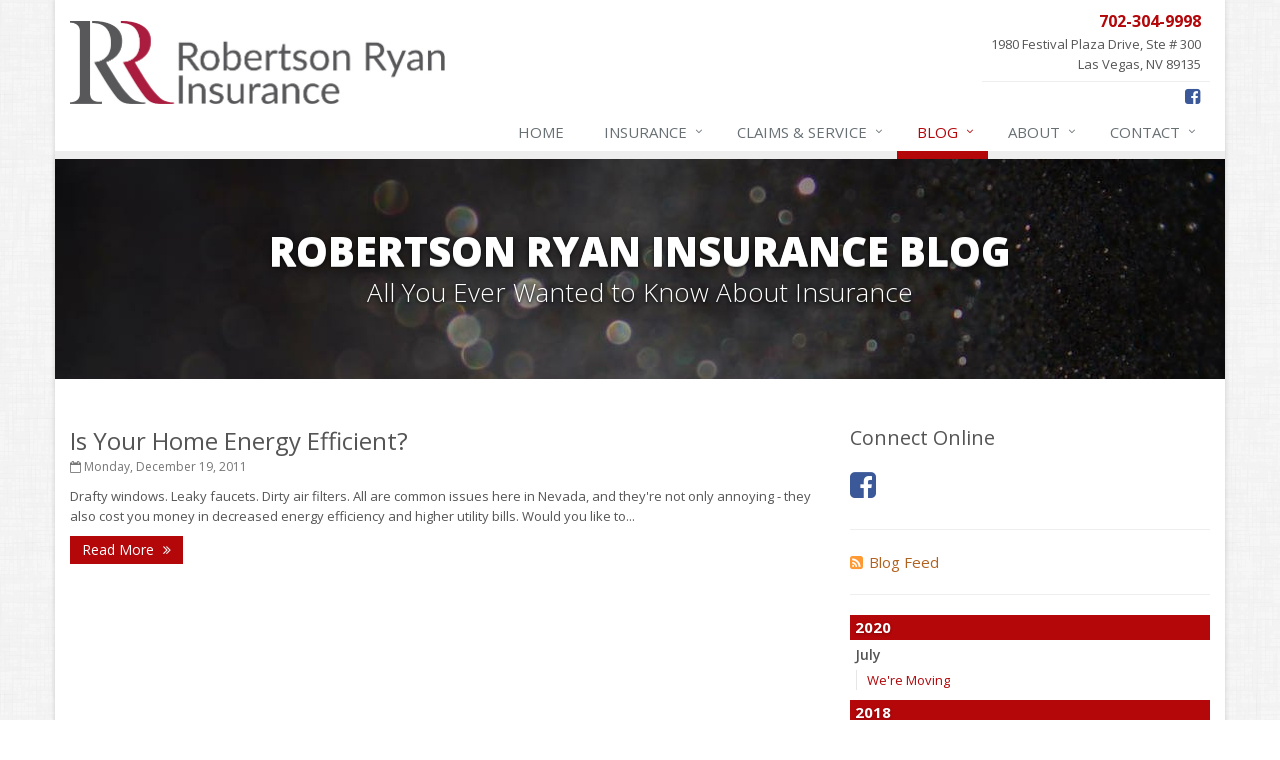

--- FILE ---
content_type: text/html
request_url: https://www.rralv.com/blog/2011
body_size: 4338
content:
<!DOCTYPE html><html lang="en" class="no-js"><head><meta charset="utf-8"><meta name="viewport" content="width=device-width, initial-scale=1.0"><link rel="preconnect" href="https://fonts.gstatic.com"><link href="https://fonts.googleapis.com/css2?family=Open+Sans:wght@300;400;600;700;800&amp;display=swap" rel="stylesheet"><link rel="preload" href="/fonts/fontawesome-webfont.woff2?v=4.5.0" as="font" type="font/woff2" crossorigin><link href="/stylesheets/site.v1766428566.css" media="all" rel="stylesheet" type="text/css"/><meta name="keywords" content="Las Vegas NV car insurance, Las Vegas NV home insurance, Las Vegas car insurance, Las Vegas home insurance, Las Vegas NV insurance agent"/><meta name="description" content="Read the Robertson Ryan Insurance blog for local, interesting and up-to-date Las Vegas insurance news."/><meta property="og:title" content="Insurance Blog | Robertson Ryan"/><meta property="og:url" content="https://www.rralv.com/blog"/><meta property="og:image" content="https://www.rralv.com/apple-touch-icon.png"/><meta property="og:image:width" content="201"/><meta property="og:image:height" content="161"/><meta property="og:description" content="Read the Robertson Ryan Insurance blog for local, interesting and up-to-date Las Vegas insurance news."/><meta property="og:site_name" content="www.rralv.com"/><title>Insurance Blog | Robertson Ryan &amp; Associates in Las Vegas, Nevada</title><link rel="alternate" type="application/rss+xml" title="Insurance News RSS Feed" href="/blog/feed.xml"/><link rel="canonical" href="https://www.rralv.com/blog/2011"/><script id="gase" data-pt="Insurance Blog">/*<![CDATA[*/!function(i,s,o,g,r,a,m){i.GoogleAnalyticsObject=r,i[r]=i[r]||function(){(i[r].q=i[r].q||[]).push(arguments)},i[r].l=1*new Date,a=s.createElement(o),m=s.getElementsByTagName(o)[0],a.async=1,a.src=g,m.parentNode.insertBefore(a,m)}(window,document,"script","//www.google-analytics.com/analytics.js","ga"),ga("create","UA-25833513-30","auto");var gase=document.getElementById("gase");gase&&ga("set","title",gase.getAttribute("data-pt")),ga("send","pageview"),ga("create","UA-55910690-1","auto",{name:"gaex1"}),ga("gaex1.send","pageview");/*]]>*/</script></head><body class="news-pg blog-lt boxed-layout container"><div class="a11y-help"><a href="#content" class="a11y-skip">Skip to content</a></div><div class="wrapper"><div class="header"><div class="container"><div class="logo"><a href="/"> <img src="/images/robertson-ryan-insurance-logo.v1694446933.jpg" alt="Robertson Ryan Insurance homepage" width="375" height="83"/> </a></div><div class="topbar"><div class="header-contact-info"><div class="office"><a href="/contact" class="office-link"> <strong class="phone">702-304-9998</strong><div class="address">1980 Festival Plaza Drive, Ste # 300<br/>Las Vegas, NV 89135</div></a></div></div><ul class="header-social social-icons"><li><a href="https://www.facebook.com/InsuranceInVegas" class="facebook tooltips" data-toggle="tooltip" data-placement="top" data-original-title="Facebook" aria-label="Facebook" ><i class="fa fa-facebook-square"></i></a></li></ul><div class="clearfix"></div></div><button type="button" class="navbar-toggle" data-toggle="collapse" data-target=".navbar-responsive-collapse" aria-label="Toggle navigation"> <span class="sr-only">Toggle navigation</span> <span class="fa fa-bars"></span> </button></div><div class="collapse navbar-collapse navbar-responsive-collapse"><div class="container"><ul class="nav navbar-nav"><li class="nav-item-home"><a href="/">Home</a></li><li class="nav-item-insurance dropdown"><a href="/insurance-products" class="dropdown-toggle">Insurance</a></li><li class="nav-item-claims-service dropdown"><a href="/service-center" class="dropdown-toggle">Claims &amp; Service</a></li><li class="nav-item-blog dropdown"><a href="/blog" class="dropdown-toggle">Blog</a></li><li class="nav-item-about dropdown"><a href="/about" class="dropdown-toggle">About</a></li><li class="nav-item-contact dropdown"><a href="/contact" class="dropdown-toggle">Contact</a></li></ul></div></div></div><a name="content"></a><div class="page-heading photo-black-glitter"><div class="container"><h2>Robertson Ryan Insurance Blog</h2><h3>All You Ever Wanted to Know About Insurance</h3></div></div><div class="container content"><div class="row blog-page"><div class="col-md-8 md-margin-bottom-40"><div class="blog-post"><h2 class="blog-post-title"><a href="/blog/2011/12/is-your-home-energy-efficient">Is Your Home Energy Efficient?</a></h2><p class="blog-post-date"><i class="fa fa-calendar-o"></i> Monday, December 19, 2011</p><div class="row blog blog-medium"><div class="col-ms-12"><p class="blog-post-preview"> Drafty windows. Leaky faucets. Dirty air filters. All are common issues here in Nevada, and they're not only annoying - they also cost you money in decreased energy efficiency and higher utility bills. Would you like to...</p><p><a class="btn-u btn-u-sm" href="/blog/2011/12/is-your-home-energy-efficient">Read More <i class="fa fa-angle-double-right margin-left-5"></i></a></p></div></div></div></div><div class="col-md-4"><div class="sidebar"><div class="feature social-feature sidebar-social"><h3>Connect Online</h3><ul class="social-icons"><li><a href="https://www.facebook.com/InsuranceInVegas" class="facebook tooltips" data-toggle="tooltip" data-placement="top" data-original-title="Facebook" aria-label="Facebook" ><i class="fa fa-facebook-square"></i></a></li></ul></div><hr class="sidebar-divider"><div><a class="feed-link" href="/blog/feed.xml"><i class="fa fa-rss-square"></i>Blog Feed</a></div><hr class="sidebar-divider"><div class="blog-nav"><ul class="year-list"><li><h4><a href="/blog/2020">2020</a></h4><ul class="month-list"><li><h5><a href="/blog/2020/07">July</a></h5><ul class="article-list"><li><a href="/blog/2020/07/were-moving">We're Moving</a></li></ul></li></ul></li><li><h4><a href="/blog/2018">2018</a></h4><ul class="month-list"><li><h5><a href="/blog/2018/01">January</a></h5><ul class="article-list"><li><a href="/blog/2018/01/nevada-increasing-the-minimum-insurance-limits-drivers-are-required-to-carry">Nevada increasing the minimum insurance limits drivers are required to carry</a></li></ul></li></ul></li><li><h4><a href="/blog/2017">2017</a></h4><ul class="month-list"><li><h5><a href="/blog/2017/10">October</a></h5><ul class="article-list"><li><a href="/blog/2017/10/were-moving">Silverado Ranch Location</a></li></ul></li></ul></li><li><h4><a href="/blog/2016">2016</a></h4><ul class="month-list"><li><h5><a href="/blog/2016/09">September</a></h5><ul class="article-list"><li><a href="/blog/2016/09/5-statistics-that-illustrate-the-current-auto-insurance-industry">5 Statistics that illustrate the current auto insurance industry</a></li><li><a href="/blog/2016/09/safeguard-your-treasured-belongings-jewelry-sports-memorabilia-and-everything-in-between">Safeguard Your Treasured Belongings … Jewelry, Sports Memorabilia and Everything in Between</a></li></ul></li><li><h5><a href="/blog/2016/08">August</a></h5><ul class="article-list"><li><a href="/blog/2016/08/safety-tips-for-your-summer-swims">Safety Tips for Your Summer Swims</a></li></ul></li><li><h5><a href="/blog/2016/07">July</a></h5><ul class="article-list"><li><a href="/blog/2016/07/after-hours-service-now-available-for-mercury-insurance-policyholders">After hours service now available for Mercury Insurance policyholders</a></li></ul></li><li><h5><a href="/blog/2016/05">May</a></h5><ul class="article-list"><li><a href="/blog/2016/05/are-you-a-good-driver">Are you a good driver?</a></li></ul></li></ul></li><li><h4><a href="/blog/2015">2015</a></h4><ul class="month-list"><li><h5><a href="/blog/2015/05">May</a></h5><ul class="article-list"><li><a href="/blog/2015/05/tom-raasch-from-first-dependable-insurance-guest-speaking-on-am-720-kdwn">Tom Raasch from First Dependable Insurance Guest Speaking on AM 720 KDWN </a></li><li><a href="/blog/2015/05/three-major-insurance-events-of-which-every-homeowner-should-be-aware">Three Major Insurance Events of Which Every Homeowner Should Be Aware</a></li></ul></li><li><h5><a href="/blog/2015/04">April</a></h5><ul class="article-list"><li><a href="/blog/2015/04/safeco-insurance-recognizes-first-dependable-insurance-for-strong-performance">Safeco Insurance® recognizes First Dependable Insurance for strong performance</a></li></ul></li></ul></li><li><h4><a href="/blog/2014">2014</a></h4><ul class="month-list"><li><h5><a href="/blog/2014/04">April</a></h5><ul class="article-list"><li><a href="/blog/2014/04/2013-safeco-premier-partner-agent">2013 Safeco Premier Partner Agent</a></li></ul></li></ul></li><li><h4><a href="/blog/2012">2012</a></h4><ul class="month-list"><li><h5><a href="/blog/2012/09">September</a></h5><ul class="article-list"><li><a href="/blog/2012/09/personal-financial-and-investment-planning-from-redrock-wealth">Personal Financial and Investment Planning from RedRock Wealth</a></li></ul></li><li><h5><a href="/blog/2012/07">July</a></h5><ul class="article-list"><li><a href="/blog/2012/07/small-business-insurance-las-vegas-nevada">Small Business Insurance Las Vegas Nevada</a></li></ul></li><li><h5><a href="/blog/2012/06">June</a></h5><ul class="article-list"><li><a href="/blog/2012/06/intouch-insurance-show-klav-1230-am-for-thursday-june-21st">InTouch Insurance Show KLAV 1230 AM for Thursday, June 21st</a></li><li><a href="/blog/2012/06/intouch-insurance-show-klav-1230-am-for-thursday-june-14th">InTouch Insurance Show KLAV 1230 AM for Thursday, June 14th</a></li><li><a href="/blog/2012/06/intouch-insurance-show-replay">InTouch Insurance Show Replay</a></li><li><a href="/blog/2012/06/intouch-insurance-show-klav-1230-am-for-thursday-may-31st">InTouch Insurance Show KLAV 1230 AM for Thursday, May 31st</a></li></ul></li><li><h5><a href="/blog/2012/05">May</a></h5><ul class="article-list"><li><a href="/blog/2012/05/intouch-insurance-show-klav-1230-am-for-thursday-may-24th">InTouch Insurance Show KLAV 1230 AM for Thursday, May 24th</a></li><li><a href="/blog/2012/05/intouch-insurance-show-klav-1230-am-for-thursday-may-17th">InTouch Insurance Show KLAV 1230 AM for Thursday, May 17th</a></li><li><a href="/blog/2012/05/intouch-insurance-show-klav-1230-am-for-thursday-may-10th">InTouch Insurance Show KLAV 1230 AM for Thursday, May 10th</a></li><li><a href="/blog/2012/05/4">InTouch Insurance Show KLAV 1230 AM (Thursdays 9 to 10am)</a></li><li><a href="/blog/2012/05/intouch-insurance-show-klav-1230-am-thursdays-9-to-10am">InTouch Insurance Show KLAV 1230 AM (Thursdays 9 to 10am)</a></li></ul></li><li><h5><a href="/blog/2012/04">April</a></h5><ul class="article-list"><li><a href="/blog/2012/04/intouch-insurance-show-klav-1230-am-thursdays-9-to-10am">InTouch Insurance Show KLAV 1230 AM (Thursdays 9 to 10am)</a></li><li><a href="/blog/2012/04/intouch-insurance-show-klav-1230-am-thursdays-9-to-10am">InTouch Insurance Show KLAV 1230 AM (Thursdays 9 to 10am)</a></li><li><a href="/blog/2012/04/intouch-insurance-show-klav-1230-am-thursdays-9-to-10am">InTouch Insurance Show KLAV 1230 AM (Thursdays 9 to 10am)</a></li></ul></li><li><h5><a href="/blog/2012/03">March</a></h5><ul class="article-list"><li><a href="/blog/2012/03/infinity-driverclub-free-membership-now-available">Infinity DriverClub FREE membership now available</a></li></ul></li></ul></li><li><h4><a href="/blog/2011">2011</a></h4><ul class="month-list"><li><h5><a href="/blog/2011/12">December</a></h5><ul class="article-list"><li><a href="/blog/2011/12/is-your-home-energy-efficient">Is Your Home Energy Efficient?</a></li></ul></li></ul></li></ul></div></div></div></div></div><div class="footer-v1" role="contentinfo"><div class="footer"><div class="container"><div class="row"><div class="col-ms-6 col-sm-6 col-md-3 md-margin-bottom-40"><div class="headline"><h2>About Us</h2></div><div class="footer-intro-content"><p> Robertson Ryan Insurance is an independent insurance agency located in Las Vegas, Nevada.</p><p> Give us a call, stop by, or <a href="/insurance-products">request a quote online</a> to find out how much we can save you on your insurance.</p></div><hr><ul class="inline-links"><li><a href="/">Home</a></li><li><a href="/about">About</a></li><li><a href="/contact">Contact</a></li><li><a href="/sitemap">Sitemap</a></li></ul></div><div class="col-ms-6 col-sm-6 col-md-3 md-margin-bottom-40"><div class="posts"><div class="headline"><h2>Recent Articles</h2></div><ul class="list-unstyled latest-list"><li><a href="/blog/2020/07/were-moving"> We're Moving <small>July 15, 2020</small> </a></li><li><a href="/blog/2018/01/nevada-increasing-the-minimum-insurance-limits-drivers-are-required-to-carry"> Nevada increasing the minimum insurance limits drivers are required to carry <small>January 17, 2018</small> </a></li><li><a href="/blog/2017/10/were-moving"> Silverado Ranch Location <small>October 19, 2017</small> </a></li></ul></div></div><div class="clearfix visible-ms-block visible-sm-block"></div><div class="col-ms-6 col-sm-6 col-md-3 md-margin-bottom-40"><div class="headline"><h2>Quick Links</h2></div><ul class="list-unstyled link-list"><li><a href="/about" class="xs-p-tb-10">About Us<i class="fa fa-angle-right"></i></a></li><li><a href="/contact" class="xs-p-tb-10">Contact Us<i class="fa fa-angle-right"></i></a></li><li><a href="/service-center" class="xs-p-tb-10">Service Center<i class="fa fa-angle-right"></i></a></li><li><a href="/insurance-products" class="xs-p-tb-10">Insurance Products<i class="fa fa-angle-right"></i></a></li><li><a href="/insurance-products" class="xs-p-tb-10">Get an Insurance Quote<i class="fa fa-angle-right"></i></a></li><li><a href="/insurance-companies" class="xs-p-tb-10">Companies We Represent<i class="fa fa-angle-right"></i></a></li><li><a href="/staff-directory" class="xs-p-tb-10">Staff Directory<i class="fa fa-angle-right"></i></a></li></ul></div><div class="col-ms-6 col-sm-6 col-md-3 map-img md-margin-bottom-40"><div class="headline"><h2>Contact Us</h2></div><ul class="contact-info fa-ul"><li><i class="fa fa-li fa-map-marker"></i> <a href="/contact">1980 Festival Plaza Drive, <span class="nw">Ste #</span> 300<br/>Las Vegas, NV 89135</a></li><li><i class="fa fa-li fa-phone"></i> <a href="tel:17023049998">702-304-9998</a></li><li><i class="fa fa-li fa-fax"></i> <a href="tel:17028692221">702-869-2221</a></li><li class="hidden-xs hidden-sm hidden-lg"><i class="fa fa-li fa-envelope"></i> traasch [at] robertsonryan [dot] com</li><li class="hidden-ms hidden-md"><i class="fa fa-li fa-envelope"></i> traasch [at] robertsonryan [dot] com</li><li><i class="fa fa-li fa-clock-o"></i> Mon-Fri 8:30am-4:30pm<br></li></ul></div></div></div></div><div class="copyright"><div class="container"><ul class="state-licenses"><li>Nevada License # 694665</li><li>Arizona License # 1045882</li><li>Utah License # 442134</li><li>California License # 0H868832</li><li>New Mexico License # 100013794</li></ul><div class="row"><div class="col-md-8"><p> &copy; 2025 Robertson Ryan Insurance | <a href="/privacy-policy">Privacy</a> | <a href="/disclaimer">Disclaimer</a> | <a href="https://www.lightrailsites.com/?ref=rralv.com" rel="nofollow" target="_blank" >Website by <small><b>BT</b></small></a></p></div><div class="col-md-4"><ul class="footer-socials list-inline"><li><a href="https://www.facebook.com/InsuranceInVegas" class="facebook tooltips" data-toggle="tooltip" data-placement="top" data-original-title="Facebook" aria-label="Facebook" ><i class="fa fa-facebook-square"></i></a></li></ul></div></div></div></div></div></div><script src="/javascripts/site.v1766428566.js" type="text/javascript"></script></body></html>

--- FILE ---
content_type: text/plain
request_url: https://www.google-analytics.com/j/collect?v=1&_v=j102&a=383926169&t=pageview&_s=1&dl=https%3A%2F%2Fwww.rralv.com%2Fblog%2F2011&ul=en-us%40posix&dt=Insurance%20Blog&sr=1280x720&vp=1280x720&_u=YEBAAEABAAAAACACI~&jid=109944101&gjid=1618562015&cid=1352898697.1768503467&tid=UA-25833513-30&_gid=180599819.1768503467&_r=1&_slc=1&z=1810148479
body_size: -448
content:
2,cG-9PS47Q39CR

--- FILE ---
content_type: text/plain
request_url: https://www.google-analytics.com/j/collect?v=1&_v=j102&a=383926169&t=pageview&_s=1&dl=https%3A%2F%2Fwww.rralv.com%2Fblog%2F2011&ul=en-us%40posix&dt=Insurance%20Blog%20%7C%20Robertson%20Ryan%20%26%20Associates%20in%20Las%20Vegas%2C%20Nevada&sr=1280x720&vp=1280x720&_u=YEDAAEABAAAAACACI~&jid=1289037209&gjid=1782259608&cid=1352898697.1768503467&tid=UA-55910690-1&_gid=180599819.1768503467&_r=1&_slc=1&z=1153264859
body_size: -828
content:
2,cG-2XLKLKYMJ7